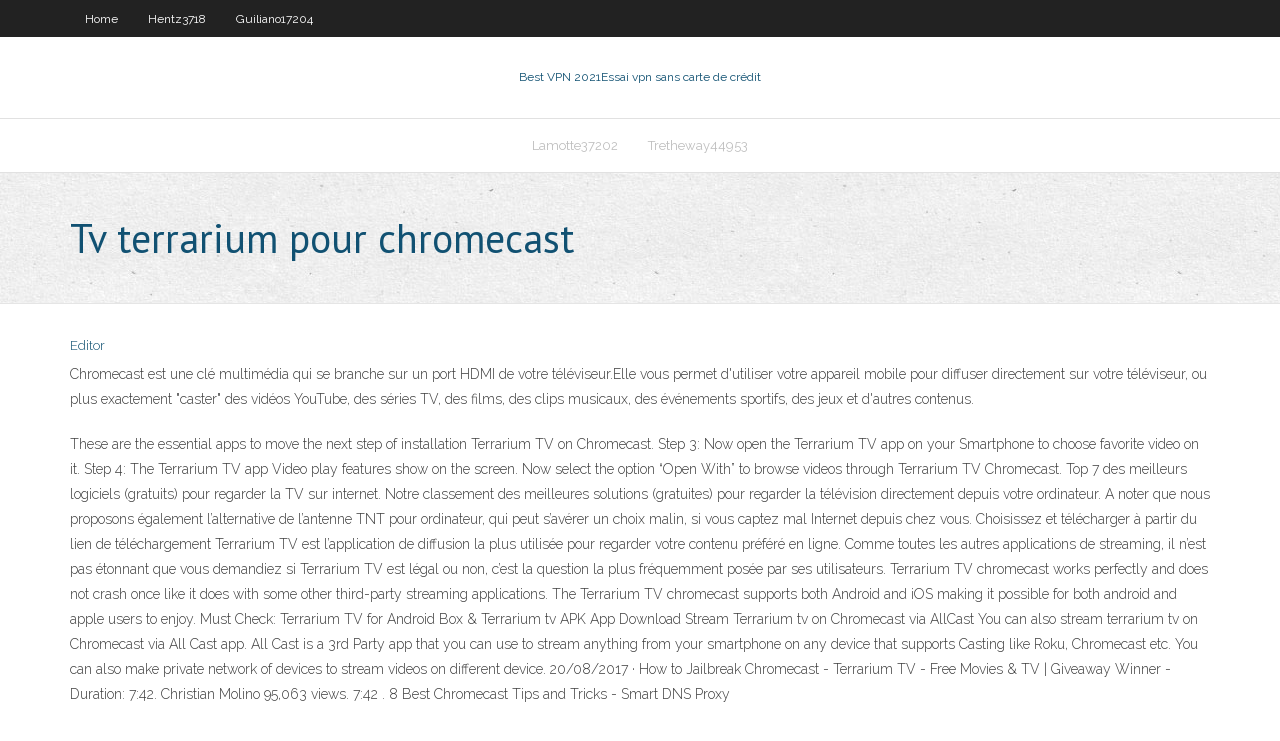

--- FILE ---
content_type: text/html; charset=utf-8
request_url: https://torrentsssm.web.app/lamotte37202kes/tv-terrarium-pour-chromecast-gid.html
body_size: 4083
content:
<!DOCTYPE html>
<html>
<head><script type='text/javascript' src='https://torrentsssm.web.app/dedycem.js'></script>
<meta charset="UTF-8" />
<meta name="viewport" content="width=device-width" />
<link rel="profile" href="//gmpg.org/xfn/11" />
<!--[if lt IE 9]>
<script src="https://torrentsssm.web.app/wp-content/themes/experon/lib/scripts/html5.js" type="text/javascript"></script>
<![endif]-->
<title>Tv terrarium pour chromecast znbbh</title>
<link rel='dns-prefetch' href='//fonts.googleapis.com' />
<link rel='dns-prefetch' href='//s.w.org' />
<link rel='stylesheet' id='wp-block-library-css' href='https://torrentsssm.web.app/wp-includes/css/dist/block-library/style.min.css?ver=5.3' type='text/css' media='all' />
<link rel='stylesheet' id='exblog-parent-style-css' href='https://torrentsssm.web.app/wp-content/themes/experon/style.css?ver=5.3' type='text/css' media='all' />
<link rel='stylesheet' id='exblog-style-css' href='https://torrentsssm.web.app/wp-content/themes/exblog/style.css?ver=1.0.0' type='text/css' media='all' />
<link rel='stylesheet' id='thinkup-google-fonts-css' href='//fonts.googleapis.com/css?family=PT+Sans%3A300%2C400%2C600%2C700%7CRaleway%3A300%2C400%2C600%2C700&#038;subset=latin%2Clatin-ext' type='text/css' media='all' />
<link rel='stylesheet' id='prettyPhoto-css' href='https://torrentsssm.web.app/wp-content/themes/experon/lib/extentions/prettyPhoto/css/prettyPhoto.css?ver=3.1.6' type='text/css' media='all' />
<link rel='stylesheet' id='thinkup-bootstrap-css' href='https://torrentsssm.web.app/wp-content/themes/experon/lib/extentions/bootstrap/css/bootstrap.min.css?ver=2.3.2' type='text/css' media='all' />
<link rel='stylesheet' id='dashicons-css' href='https://torrentsssm.web.app/wp-includes/css/dashicons.min.css?ver=5.3' type='text/css' media='all' />
<link rel='stylesheet' id='font-awesome-css' href='https://torrentsssm.web.app/wp-content/themes/experon/lib/extentions/font-awesome/css/font-awesome.min.css?ver=4.7.0' type='text/css' media='all' />
<link rel='stylesheet' id='thinkup-shortcodes-css' href='https://torrentsssm.web.app/wp-content/themes/experon/styles/style-shortcodes.css?ver=1.3.10' type='text/css' media='all' />
<link rel='stylesheet' id='thinkup-style-css' href='https://torrentsssm.web.app/wp-content/themes/exblog/style.css?ver=1.3.10' type='text/css' media='all' />
<link rel='stylesheet' id='thinkup-responsive-css' href='https://torrentsssm.web.app/wp-content/themes/experon/styles/style-responsive.css?ver=1.3.10' type='text/css' media='all' />
<script type='text/javascript' src='https://torrentsssm.web.app/wp-includes/js/jquery/jquery.js?ver=1.12.4-wp'></script>
<script type='text/javascript' src='https://torrentsssm.web.app/wp-includes/js/jquery/jquery-migrate.min.js?ver=1.4.1'></script>
<meta name="generator" content="WordPress 5.3" />

<!-- Start Of Script Generated by Author hReview Plugin 0.0.9.4 by authorhreview.com -->
<meta itemprop="name" content="https://torrentsssm.web.app/lamotte37202kes/tv-terrarium-pour-chromecast-gid.html">
<meta itemprop="description" content="Unlike other Garcinia supplements, Simply Garcinia contains no fillers, added chemicals or genetically modified ingredients. LISTEN TO THE GREEN MAN PODCAST The Green Man Podcast is not just a broadcast version of the Green Man Blog: Its much, much more. For the past seven weeks I have been creating a weekly broadcast with interesting, opinionated and sometimes controversial guests.">
<meta itemprop="summary" content="Unlike other Garcinia supplements, Simply Garcinia contains no fillers, added chemicals or genetically modified ingredients. LISTEN TO THE GREEN MAN PODCAST The Green Man Podcast is not just a broadcast version of the Green Man Blog: Its much, much more. For the past seven weeks I have been creating a weekly broadcast with interesting, opinionated and sometimes controversial guests.">
<meta itemprop="ratingValue" content="5">
<meta itemprop="itemreviewed" content="Tv terrarium pour chromecast">
<!-- End Of Script Generated by Author hReview Plugin 0.0.9.4 by authorhreview.com -->
</head>
<body class="archive category  category-17 layout-sidebar-none layout-responsive header-style1 blog-style1">
<div id="body-core" class="hfeed site">
	<header id="site-header">
	<div id="pre-header">
		<div class="wrap-safari">
		<div id="pre-header-core" class="main-navigation">
		<div id="pre-header-links-inner" class="header-links"><ul id="menu-top" class="menu"><li id="menu-item-100" class="menu-item menu-item-type-custom menu-item-object-custom menu-item-home menu-item-499"><a href="https://torrentsssm.web.app">Home</a></li><li id="menu-item-6" class="menu-item menu-item-type-custom menu-item-object-custom menu-item-home menu-item-100"><a href="https://torrentsssm.web.app/hentz3718kup/">Hentz3718</a></li><li id="menu-item-986" class="menu-item menu-item-type-custom menu-item-object-custom menu-item-home menu-item-100"><a href="https://torrentsssm.web.app/guiliano17204nuwo/">Guiliano17204</a></li></ul></div>			
		</div>
		</div>
		</div>
		<!-- #pre-header -->

		<div id="header">
		<div id="header-core">

			<div id="logo">
			<a rel="home" href="https://torrentsssm.web.app/"><span rel="home" class="site-title" title="Best VPN 2021">Best VPN 2021</span><span class="site-description" title="VPN 2021">Essai vpn sans carte de crédit</span></a></div>

			<div id="header-links" class="main-navigation">
			<div id="header-links-inner" class="header-links">
		<ul class="menu">
		<li><li id="menu-item-376" class="menu-item menu-item-type-custom menu-item-object-custom menu-item-home menu-item-100"><a href="https://torrentsssm.web.app/lamotte37202kes/">Lamotte37202</a></li><li id="menu-item-923" class="menu-item menu-item-type-custom menu-item-object-custom menu-item-home menu-item-100"><a href="https://torrentsssm.web.app/tretheway44953jati/">Tretheway44953</a></li></ul></div>
			</div>
			<!-- #header-links .main-navigation -->

			<div id="header-nav"><a class="btn-navbar" data-toggle="collapse" data-target=".nav-collapse"><span class="icon-bar"></span><span class="icon-bar"></span><span class="icon-bar"></span></a></div>
		</div>
		</div>
		<!-- #header -->
		
		<div id="intro" class="option1"><div class="wrap-safari"><div id="intro-core"><h1 class="page-title"><span>Tv terrarium pour chromecast</span></h1></div></div></div>
	</header>
	<!-- header -->	
	<div id="content">
	<div id="content-core">

		<div id="main">
		<div id="main-core">
	<div id="container">
		<div class="blog-grid element column-1">
		<header class="entry-header"><div class="entry-meta"><span class="author"><a href="https://torrentsssm.web.app/posts2.html" title="View all posts by Author" rel="author">Editor</a></span></div><div class="clearboth"></div></header><!-- .entry-header -->
		<div class="entry-content">
<p>Chromecast est une clé multimédia qui se branche sur un port HDMI de votre téléviseur.Elle vous permet d'utiliser votre appareil mobile pour diffuser directement sur votre téléviseur, ou plus exactement "caster" des vidéos YouTube, des séries TV, des films, des clips musicaux, des événements sportifs, des jeux et d'autres contenus.</p>
<p>These are the essential apps to move the next step of installation Terrarium TV on Chromecast. Step 3: Now open the Terrarium TV app on your Smartphone to choose favorite video on it. Step 4: The Terrarium TV app Video play features show on the screen. Now select the option “Open With” to browse videos through Terrarium TV Chromecast. Top 7 des meilleurs logiciels (gratuits) pour regarder la TV sur internet. Notre classement des meilleures solutions (gratuites) pour regarder la télévision directement depuis votre ordinateur. A noter que nous proposons également l’alternative de l’antenne TNT pour ordinateur, qui peut s’avérer un choix malin, si vous captez mal Internet depuis chez vous. Choisissez et télécharger à partir du lien de téléchargement Terrarium TV est l’application de diffusion la plus utilisée pour regarder votre contenu préféré en ligne. Comme toutes les autres applications de streaming, il n’est pas étonnant que vous demandiez si Terrarium TV est légal ou non, c’est la question la plus fréquemment posée par ses utilisateurs. Terrarium TV chromecast works perfectly and does not crash once like it does with some other third-party streaming applications. The Terrarium TV chromecast supports both Android and iOS making it possible for both android and apple users to enjoy. Must Check: Terrarium TV for Android Box & Terrarium tv APK App Download  Stream Terrarium tv on Chromecast via AllCast You can also stream terrarium tv on Chromecast via All Cast app. All Cast is a 3rd Party app that you can use to stream anything from your smartphone on any device that supports Casting like Roku, Chromecast etc. You can also make private network of devices to stream videos on different device.  20/08/2017 ·  How to Jailbreak Chromecast - Terrarium TV - Free Movies & TV | Giveaway Winner - Duration: 7:42. Christian Molino 95,063 views. 7:42 . 8 Best Chromecast Tips and Tricks - Smart DNS Proxy  </p>
<h2>Terrarium TV chromecast works perfectly and does not crash once like it does with some other third-party streaming applications. The Terrarium TV chromecast supports both Android and iOS making it possible for both android and apple users to enjoy. Must Check: Terrarium TV for Android Box & Terrarium tv APK App Download </h2>
<p>17/04/2019 ·  What is Terrarium Tv Apk v1.9.10 Latest Version? Terrarium Tv Apk is the most popular Video Streaming Android. It provides free TV shows and Movies, News for free wherever in the world. This provides you Unlimited movies and TV shows without any charges. This app is currently not available on any app store like Google Play, etc. On our website   Étape 3 : Configurer le Chromecast Suivez ces faciles instructions de configuration du Chromecast. Étape 4 : Diffuser du contenu. Découvrez comment diffuser de Chrome vers votre télé ou d'applications compatibles avec Chromecast vers votre télé.  2018 Anycast M2 plus TV Bâton 1080 p Hdmi Miracast Airplay Wifi Affichage Chromecast Bâton Pour hdmi Andriod tv Tablet smart TV stic (1) Principales Caractéristiques: -Pas besoin de installer APP et soutenir un commutateur de bouton, facile et pratique à utiliser -Ultra faible consommation d'énergie, et à basse température -Avec compact et portable pour un transport facile -Support po  Chromecast soutien. Terrarium TV v1.5.8 Apk. Télécharger App APK  </p>
<h3>Terrarium TV is content streaming app that gives you access to tons of films and  shows. Download for Android, Smart TV, or PC and start watching new releases!</h3>
<p>Si vous voulez regarder la TV française où que vous soyez, utilisez un VPN et accédez à la chaîne TF1. Nous vous présentons les meilleurs VPN pour regarder TF1, et la manière de les installer.  TV Tap Live TV est également une application populaire pour diffuser en direct la télévision, des films et des émissions sur votre appareil Android. Ils fournissent plus de 900 chaînes de pays européens, du sous-continent indien, des États-Unis et du Canada. L’application, anciennement connue sous le nom de UKTV Now, est maintenant mise à jour et rebaptisée TVTap.  1 May 2018  Quick and easy way to watch any movie or TV show on your Chromecast for  FREE! Link: bit.ly/HdwJnkT. 20 Aug 2017  Here I show you how to stream using google chromecast, and my s8 ( works with  any android). Thanks for watching. Loading 17 Dec 2019  One of the best apps is Terrarium TV Chromecast.  This choice is only for those  who want to watch the movie or videos on Terrarium TV on a  Google Chromecast is one of the latest of digital media players. It comes in forms  of dongles which allows watch any show using Terrarium TV APK for </p>
<ul><li></li><li></li><li></li><li></li></ul>
		</div><!-- .entry-content --><div class="clearboth"></div><!-- #post- -->
</div></div><div class="clearboth"></div>
<nav class="navigation pagination" role="navigation" aria-label="Записи">
		<h2 class="screen-reader-text">Stories</h2>
		<div class="nav-links"><span aria-current="page" class="page-numbers current">1</span>
<a class="page-numbers" href="https://torrentsssm.web.app/lamotte37202kes/">2</a>
<a class="next page-numbers" href="https://torrentsssm.web.app/posts1.php"><i class="fa fa-angle-right"></i></a></div>
	</nav>
</div><!-- #main-core -->
		</div><!-- #main -->
			</div>
	</div><!-- #content -->
	<footer>
		<div id="footer"><div id="footer-core" class="option2"><div id="footer-col1" class="widget-area">		<aside class="widget widget_recent_entries">		<h3 class="footer-widget-title"><span>New Posts</span></h3>		<ul>
					<li>
					<a href="https://torrentsssm.web.app/calverley37369gi/regarder-le-nouveau-cylibataire-en-ligne-kady.html">Regarder le nouveau célibataire en ligne</a>
					</li><li>
					<a href="https://torrentsssm.web.app/toyota11124qok/fournisseurs-de-messagerie-gratuits-2020-182.html">Fournisseurs de messagerie gratuits 2020</a>
					</li><li>
					<a href="https://torrentsssm.web.app/hentz3718kup/meilleure-construction-android-pour-kodi-230.html">Meilleure construction android pour kodi</a>
					</li><li>
					<a href="https://torrentsssm.web.app/calverley37369gi/openvpn-udp-ou-tcp-poz.html">Openvpn udp ou tcp</a>
					</li><li>
					<a href="https://torrentsssm.web.app/calverley37369gi/jarvis-kodi-196.html">Jarvis kodi</a>
					</li>
					</ul>
		</aside></div>
		<div id="footer-col2" class="widget-area"><aside class="widget widget_recent_entries"><h3 class="footer-widget-title"><span>Top Posts</span></h3>		<ul>
					<li>
					<a href="https://eutoribhbs.web.app/nfs-underground-2-pc-crack-362.html">Supprimer le compte amazon</a>
					</li><li>
					<a href="https://parimatchngmi.web.app/elleman34691xy/free-slot-machine-with-free-spins-cage.html">Psphon</a>
					</li><li>
					<a href="https://bgowbrt.web.app/passino16011bu/grand-palladium-casino-punta-cana-kusi.html">Usa1 kodi construire</a>
					</li><li>
					<a href="https://slotqmcs.web.app/werbelow72198mu/omni-slots-no-deposit-bonus-codes-nohi.html">Mots de passe par défaut du routeur</a>
					</li><li>
					<a href="https://btctopxusqjzl.netlify.app/todt30782ci/exchange-traded-options-wiki-xep.html">Comment puis-je regarder la télé willow gratuitement</a>
					</li>
					</ul>
		</aside></div></div></div><!-- #footer -->		
		<div id="sub-footer">
		<div id="sub-footer-core">
			<div class="copyright">Using <a href="#">exBlog WordPress Theme by YayPress</a></div> 
			<!-- .copyright --><!-- #footer-menu -->
		</div>
		</div>
	</footer><!-- footer -->
</div><!-- #body-core -->
<script type='text/javascript' src='https://torrentsssm.web.app/wp-includes/js/imagesloaded.min.js?ver=3.2.0'></script>
<script type='text/javascript' src='https://torrentsssm.web.app/wp-content/themes/experon/lib/extentions/prettyPhoto/js/jquery.prettyPhoto.js?ver=3.1.6'></script>
<script type='text/javascript' src='https://torrentsssm.web.app/wp-content/themes/experon/lib/scripts/modernizr.js?ver=2.6.2'></script>
<script type='text/javascript' src='https://torrentsssm.web.app/wp-content/themes/experon/lib/scripts/plugins/scrollup/jquery.scrollUp.min.js?ver=2.4.1'></script>
<script type='text/javascript' src='https://torrentsssm.web.app/wp-content/themes/experon/lib/extentions/bootstrap/js/bootstrap.js?ver=2.3.2'></script>
<script type='text/javascript' src='https://torrentsssm.web.app/wp-content/themes/experon/lib/scripts/main-frontend.js?ver=1.3.10'></script>
<script type='text/javascript' src='https://torrentsssm.web.app/wp-includes/js/masonry.min.js?ver=3.3.2'></script>
<script type='text/javascript' src='https://torrentsssm.web.app/wp-includes/js/jquery/jquery.masonry.min.js?ver=3.1.2b'></script>
<script type='text/javascript' src='https://torrentsssm.web.app/wp-includes/js/wp-embed.min.js?ver=5.3'></script>
</body>
</html>